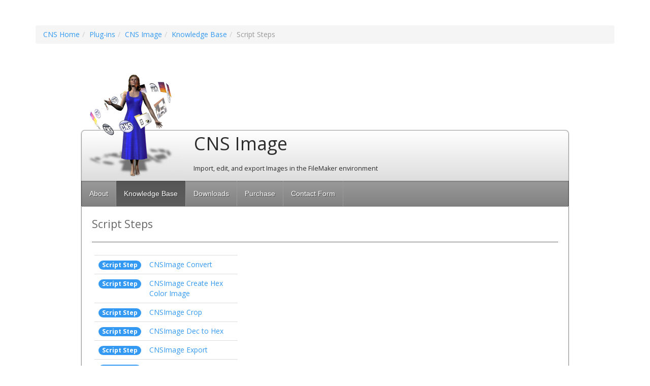

--- FILE ---
content_type: text/html; charset="UTF-8"
request_url: https://www.cnsplug-ins.com/Plug-ins/CNS_Image/Knowledge_Base/Script_Steps
body_size: 1813
content:
<!DOCTYPE html><html><head>	

	<!-- Global site tag (gtag.js) - Google Analytics -->
	<script async src="https://www.googletagmanager.com/gtag/js?id=UA-70761-4"></script>
	<script>
	  window.dataLayer = window.dataLayer || [];
	  function gtag(){dataLayer.push(arguments);}
	  gtag('js', new Date());

	  gtag('config', 'UA-70761-4');
	</script>
	
<title>CNS Plug-ins > CNS Image > Script Steps</title><link rel="stylesheet" type="text/css" href="/css/main.css"><link rel="stylesheet" type="text/css" href="//maxcdn.bootstrapcdn.com/bootswatch/3.3.5/spacelab/bootstrap.min.css"><link rel="stylesheet" type="text/css" href="//maxcdn.bootstrapcdn.com/font-awesome/4.7.0/css/font-awesome.min.css"><link rel="stylesheet" type="text/css" href="/css/reference_icons.css"></head><body><div class="container square" style="margin-top: 50px;"><ul class="breadcrumb " style=""><li class="breadcrumb-item"><a href="/">CNS Home</a></li><li class="breadcrumb-item"><a href="/Plug-ins">Plug-ins</a></li><li class="breadcrumb-item"><a href="/Plug-ins/CNS_Image">CNS Image</a></li><li class="breadcrumb-item"><a href="/Plug-ins/CNS_Image/Knowledge_Base">Knowledge Base</a></li><li class="breadcrumb-item active">Script Steps</li></ul></div><header id="product_header"><img src="/images/products/plug-ins/CNS_Image/200x200.png" alt="Product Logo"><h1>CNS Image</h1><h2 style="font-size: .9em;">Import, edit, and export Images in the FileMaker environment</h2></header><nav id="menu"><ul><li><a href="/Plug-ins/CNS_Image/">About</a></li><li class="active"><a href="/Plug-ins/CNS_Image/Knowledge_Base"><span>Knowledge Base </span><i class="icon-caret-down"></i></a><ul><li><a href="/Plug-ins/CNS_Image/Knowledge_Base/Documentation"><span style="display: inline-block; width: 25px;"><i class="fa fa-book"></i></span>Documentation</a></li><li><a href="/Plug-ins/CNS_Image/Knowledge_Base/Example_Databases"><span style="display: inline-block; width: 25px;"><i class="fa fa-folder-open"></i></span>Example Databases</a></li><li><a href="/Plug-ins/CNS_Image/Knowledge_Base/Frequently_Asked_Questions"><span style="display: inline-block; width: 25px;"><i class="fa fa-question-circle"></i></span>Frequently Asked Questions</a></li><li><a href="/Plug-ins/CNS_Image/Knowledge_Base/Frequently_Asked_Questions_(Server)"><span style="display: inline-block; width: 25px;"><i class="fa fa-question-circle"></i></span>Frequently Asked Questions (Server)</a></li><li><a href="/Plug-ins/CNS_Image/Knowledge_Base/Functions"><span style="display: inline-block; width: 25px;"><i class="fa fa-list-alt"></i></span>Functions</a></li><li><a href="/Plug-ins/CNS_Image/Knowledge_Base/General"><span style="display: inline-block; width: 25px;"><i class="fa fa-list-alt"></i></span>General</a></li><li><a href="/Plug-ins/CNS_Image/Knowledge_Base/Script_Steps"><span style="display: inline-block; width: 25px;"><i class="fa fa-list-alt"></i></span>Script Steps</a></li></ul></li><li><a href="/Plug-ins/CNS_Image/Downloads">Downloads</a></li><li><a href="https://store.cnsplug-ins.com/CNS Image">Purchase</a></li><li><a href="javascript:void(open('/contact?product=CNS%20Image&type=Tech%20Support','contact_form','height=700,width=800,screenX=20,screenY=20,location=no,scrollbars,menubars=no,toolbars=no,resizable=yes'));">Contact Form</a></li></ul></nav><div class="row" id="content">
<div style="border-bottom: 1px solid #666; margin: 20px; margin-bottom: 0;"><div class="lead">Script Steps</div></div><div style="margin: 25px;"><div class="row"><div class="col-md-4"><table class="table"><tr><td><span class="badge badge-primary">Script Step</span></td><td><a style="" href="/Plug-ins/CNS_Image/Knowledge_Base/Script_Steps/CNSImage+Convert">CNSImage Convert</a></td></tr><tr><td><span class="badge badge-primary">Script Step</span></td><td><a style="" href="/Plug-ins/CNS_Image/Knowledge_Base/Script_Steps/CNSImage+Create+Hex+Color+Image">CNSImage Create Hex Color Image</a></td></tr><tr><td><span class="badge badge-primary">Script Step</span></td><td><a style="" href="/Plug-ins/CNS_Image/Knowledge_Base/Script_Steps/CNSImage+Crop">CNSImage Crop</a></td></tr><tr><td><span class="badge badge-primary">Script Step</span></td><td><a style="" href="/Plug-ins/CNS_Image/Knowledge_Base/Script_Steps/CNSImage+Dec+to+Hex">CNSImage Dec to Hex</a></td></tr><tr><td><span class="badge badge-primary">Script Step</span></td><td><a style="" href="/Plug-ins/CNS_Image/Knowledge_Base/Script_Steps/CNSImage+Export">CNSImage Export</a></td></tr><tr><td><span class="badge badge-primary">Script Step</span></td><td><a style="" href="/Plug-ins/CNS_Image/Knowledge_Base/Script_Steps/CNSImage+File+Copy">CNSImage File Copy</a></td></tr><tr><td><span class="badge badge-primary">Script Step</span></td><td><a style="" href="/Plug-ins/CNS_Image/Knowledge_Base/Script_Steps/CNSImage+File+Delete">CNSImage File Delete</a></td></tr><tr><td><span class="badge badge-primary">Script Step</span></td><td><a style="" href="/Plug-ins/CNS_Image/Knowledge_Base/Script_Steps/CNSImage+File+Exists">CNSImage File Exists</a></td></tr><tr><td><span class="badge badge-primary">Script Step</span></td><td><a style="" href="/Plug-ins/CNS_Image/Knowledge_Base/Script_Steps/CNSImage+File+Export">CNSImage File Export</a></td></tr><tr><td><span class="badge badge-primary">Script Step</span></td><td><a style="" href="/Plug-ins/CNS_Image/Knowledge_Base/Script_Steps/CNSImage+File+Import">CNSImage File Import</a></td></tr><tr><td><span class="badge badge-primary">Script Step</span></td><td><a style="" href="/Plug-ins/CNS_Image/Knowledge_Base/Script_Steps/CNSImage+File+Move">CNSImage File Move</a></td></tr><tr><td><span class="badge badge-primary">Script Step</span></td><td><a style="" href="/Plug-ins/CNS_Image/Knowledge_Base/Script_Steps/CNSImage+File+Read">CNSImage File Read</a></td></tr><tr><td><span class="badge badge-primary">Script Step</span></td><td><a style="" href="/Plug-ins/CNS_Image/Knowledge_Base/Script_Steps/CNSImage+File+Rename">CNSImage File Rename</a></td></tr><tr><td><span class="badge badge-primary">Script Step</span></td><td><a style="" href="/Plug-ins/CNS_Image/Knowledge_Base/Script_Steps/CNSImage+File+Select+With+Dialog">CNSImage File Select With Dialog</a></td></tr><tr><td><span class="badge badge-primary">Script Step</span></td><td><a style="" href="/Plug-ins/CNS_Image/Knowledge_Base/Script_Steps/CNSImage+File+Size">CNSImage File Size</a></td></tr><tr><td><span class="badge badge-primary">Script Step</span></td><td><a style="" href="/Plug-ins/CNS_Image/Knowledge_Base/Script_Steps/CNSImage+File+Timestamp">CNSImage File Timestamp</a></td></tr><tr><td><span class="badge badge-primary">Script Step</span></td><td><a style="" href="/Plug-ins/CNS_Image/Knowledge_Base/Script_Steps/CNSImage+File+Write">CNSImage File Write</a></td></tr><tr><td><span class="badge badge-primary">Script Step</span></td><td><a style="" href="/Plug-ins/CNS_Image/Knowledge_Base/Script_Steps/CNSImage+Filter+Blur">CNSImage Filter Blur</a></td></tr><tr><td><span class="badge badge-primary">Script Step</span></td><td><a style="" href="/Plug-ins/CNS_Image/Knowledge_Base/Script_Steps/CNSImage+Filter+Contrast">CNSImage Filter Contrast</a></td></tr><tr><td><span class="badge badge-primary">Script Step</span></td><td><a style="" href="/Plug-ins/CNS_Image/Knowledge_Base/Script_Steps/CNSImage+Filter+Edge">CNSImage Filter Edge</a></td></tr><tr><td><span class="badge badge-primary">Script Step</span></td><td><a style="" href="/Plug-ins/CNS_Image/Knowledge_Base/Script_Steps/CNSImage+Filter+Emboss">CNSImage Filter Emboss</a></td></tr><tr><td><span class="badge badge-primary">Script Step</span></td><td><a style="" href="/Plug-ins/CNS_Image/Knowledge_Base/Script_Steps/CNSImage+Filter+Modulate">CNSImage Filter Modulate</a></td></tr><tr><td><span class="badge badge-primary">Script Step</span></td><td><a style="" href="/Plug-ins/CNS_Image/Knowledge_Base/Script_Steps/CNSImage+Filter+Sharpen">CNSImage Filter Sharpen</a></td></tr><tr><td><span class="badge badge-primary">Script Step</span></td><td><a style="" href="/Plug-ins/CNS_Image/Knowledge_Base/Script_Steps/CNSImage+Folder+Create">CNSImage Folder Create</a></td></tr><tr><td><span class="badge badge-primary">Script Step</span></td><td><a style="" href="/Plug-ins/CNS_Image/Knowledge_Base/Script_Steps/CNSImage+Folder+Delete">CNSImage Folder Delete</a></td></tr><tr><td><span class="badge badge-primary">Script Step</span></td><td><a style="" href="/Plug-ins/CNS_Image/Knowledge_Base/Script_Steps/CNSImage+Folder+Exists">CNSImage Folder Exists</a></td></tr><tr><td><span class="badge badge-primary">Script Step</span></td><td><a style="" href="/Plug-ins/CNS_Image/Knowledge_Base/Script_Steps/CNSImage+Folder+Get+Path">CNSImage Folder Get Path</a></td></tr><tr><td><span class="badge badge-primary">Script Step</span></td><td><a style="" href="/Plug-ins/CNS_Image/Knowledge_Base/Script_Steps/CNSImage+Folder+List">CNSImage Folder List</a></td></tr><tr><td><span class="badge badge-primary">Script Step</span></td><td><a style="" href="/Plug-ins/CNS_Image/Knowledge_Base/Script_Steps/CNSImage+Folder+Rename">CNSImage Folder Rename</a></td></tr><tr><td><span class="badge badge-primary">Script Step</span></td><td><a style="" href="/Plug-ins/CNS_Image/Knowledge_Base/Script_Steps/CNSImage+Folder+Select+With+Dialog">CNSImage Folder Select With Dialog</a></td></tr><tr><td><span class="badge badge-primary">Script Step</span></td><td><a style="" href="/Plug-ins/CNS_Image/Knowledge_Base/Script_Steps/CNSImage+Get+Configure+Option">CNSImage Get Configure Option</a></td></tr><tr><td><span class="badge badge-primary">Script Step</span></td><td><a style="" href="/Plug-ins/CNS_Image/Knowledge_Base/Script_Steps/CNSImage+Get+From+URL">CNSImage Get From URL</a></td></tr><tr><td><span class="badge badge-primary">Script Step</span></td><td><a style="" href="/Plug-ins/CNS_Image/Knowledge_Base/Script_Steps/CNSImage+Get+Hex+Color">CNSImage Get Hex Color</a></td></tr><tr><td><span class="badge badge-primary">Script Step</span></td><td><a style="" href="/Plug-ins/CNS_Image/Knowledge_Base/Script_Steps/CNSImage+Get+Hex+Color+Component">CNSImage Get Hex Color Component</a></td></tr><tr><td><span class="badge badge-primary">Script Step</span></td><td><a style="" href="/Plug-ins/CNS_Image/Knowledge_Base/Script_Steps/CNSImage+Get+Image+Hex+Color">CNSImage Get Image Hex Color</a></td></tr><tr><td><span class="badge badge-primary">Script Step</span></td><td><a style="" href="/Plug-ins/CNS_Image/Knowledge_Base/Script_Steps/CNSImage+Get+Info">CNSImage Get Info</a></td></tr><tr><td><span class="badge badge-primary">Script Step</span></td><td><a style="" href="/Plug-ins/CNS_Image/Knowledge_Base/Script_Steps/CNSImage+Get+Layer">CNSImage Get Layer</a></td></tr><tr><td><span class="badge badge-primary">Script Step</span></td><td><a style="" href="/Plug-ins/CNS_Image/Knowledge_Base/Script_Steps/CNSImage+Hex+Color+to+Grayscale">CNSImage Hex Color to Grayscale</a></td></tr><tr><td><span class="badge badge-primary">Script Step</span></td><td><a style="" href="/Plug-ins/CNS_Image/Knowledge_Base/Script_Steps/CNSImage+Hex+to+Dec">CNSImage Hex to Dec</a></td></tr><tr><td><span class="badge badge-primary">Script Step</span></td><td><a style="" href="/Plug-ins/CNS_Image/Knowledge_Base/Script_Steps/CNSImage+Import">CNSImage Import</a></td></tr><tr><td><span class="badge badge-primary">Script Step</span></td><td><a style="" href="/Plug-ins/CNS_Image/Knowledge_Base/Script_Steps/CNSImage+Reflect">CNSImage Reflect</a></td></tr><tr><td><span class="badge badge-primary">Script Step</span></td><td><a style="" href="/Plug-ins/CNS_Image/Knowledge_Base/Script_Steps/CNSImage+Register">CNSImage Register</a></td></tr><tr><td><span class="badge badge-primary">Script Step</span></td><td><a style="" href="/Plug-ins/CNS_Image/Knowledge_Base/Script_Steps/CNSImage+Resize">CNSImage Resize</a></td></tr><tr><td><span class="badge badge-primary">Script Step</span></td><td><a style="" href="/Plug-ins/CNS_Image/Knowledge_Base/Script_Steps/CNSImage+Rotate">CNSImage Rotate</a></td></tr><tr><td><span class="badge badge-primary">Script Step</span></td><td><a style="" href="/Plug-ins/CNS_Image/Knowledge_Base/Script_Steps/CNSImage+Set+Configure+Option">CNSImage Set Configure Option</a></td></tr><tr><td><span class="badge badge-primary">Script Step</span></td><td><a style="" href="/Plug-ins/CNS_Image/Knowledge_Base/Script_Steps/CNSImage+Set+GhostScript+Path">CNSImage Set GhostScript Path</a></td></tr><tr><td><span class="badge badge-primary">Script Step</span></td><td><a style="" href="/Plug-ins/CNS_Image/Knowledge_Base/Script_Steps/CNSImage+Set+Hex+Color+Component">CNSImage Set Hex Color Component</a></td></tr><tr><td><span class="badge badge-primary">Script Step</span></td><td><a style="" href="/Plug-ins/CNS_Image/Knowledge_Base/Script_Steps/CNSImage+Show+Color+Picker">CNSImage Show Color Picker</a></td></tr><tr><td><span class="badge badge-primary">Script Step</span></td><td><a style="" href="/Plug-ins/CNS_Image/Knowledge_Base/Script_Steps/CNSImage+Show+Configure+Dialog">CNSImage Show Configure Dialog</a></td></tr><tr><td><span class="badge badge-primary">Script Step</span></td><td><a style="" href="/Plug-ins/CNS_Image/Knowledge_Base/Script_Steps/CNSImage+Transform">CNSImage Transform</a></td></tr><tr><td><span class="badge badge-primary">Script Step</span></td><td><a style="" href="/Plug-ins/CNS_Image/Knowledge_Base/Script_Steps/CNSImage+Version">CNSImage Version</a></td></tr></table></div><div class="col-md-8"></div></div></div></div><br></body></html>

--- FILE ---
content_type: text/css
request_url: https://www.cnsplug-ins.com/css/main.css
body_size: 2622
content:
.column_avoid_break{-webkit-column-break-inside:avoid;column-break-inside:avoid;break-inside:avoid-column}.document_position{width:960px;margin-left:auto;margin-right:auto}.rounded_normal{-moz-border-radius:7px;-webkit-border-radius:7px;border-radius:7px}.rounded_small{-moz-border-radius:3px;-webkit-border-radius:3px;border-radius:3px}.rounded_small_top{-webkit-border-top-left-radius:3px;-moz-border-radius-topleft:3px;-webkit-border-top-right-radius:3px;-moz-border-radius-topright:3px;border-top-left-radius:3px;border-top-right-radius:3px}.rounded_small_right{-webkit-border-top-right-radius:3px;-moz-border-radius-topright:3px;-webkit-border-bottom-right-radius:3px;-moz-border-radius-bottomright:3px}.rounded_small_bottom{-webkit-border-bottom-left-radius:3px;-moz-border-radius-bottomleft:3px;-webkit-border-bottom-right-radius:3px;-moz-border-radius-bottomright:3px;border-bottom-left-radius:3px;border-bottom-right-radius:3px}.rounded_small_left{-webkit-border-top-left-radius:3px;-moz-border-radius-topleft:3px;-webkit-border-bottom-left-radius:3px;-moz-border-radius-bottomleft:3px}.shadowed_content{box-shadow:rgba(0,0,0,0.3) 0 1px 3px}.shadow{-webkit-box-shadow:#666 0 0 3px;-moz-box-shadow:#666 0 0 3px}.shadow_light{-webkit-box-shadow:#aaa 0 0 5px;-moz-box-shadow:#aaa 0 0 5px}.text_shadow{text-shadow:0 1px 2px #969696}.column2{-moz-column-count:2;-moz-column-gap:20px;-webkit-column-count:2;-webkit-column-gap:20px;column-count:2;column-gap:20px}#compatibility table{border:0;border-collapse:collapse;width:100%}#compatibility table th.table_banner{background:-webkit-linear-gradient(#eee 0, #ccc 100%);background:-moz-linear-gradient(90deg, #ccc 0, #eee 100%);background:-ms-linear-gradient(top, #eee 0, #ccc 100%);border-top:0;font-size:1.2em;text-align:center}#compatibility table th{border:1px solid #999;padding:10px;text-align:left;vertical-align:top;white-space:nowrap}#compatibility table th div{font-size:.8em;font-weight:normal}#compatibility table td{border:1px solid #999;padding:10px;text-align:center;vertical-align:middle}#compatibility table th.product_column{width:100px}#compatibility table th.client,#compatibility table td.client,#compatibility table th.mac,#compatibility table td.mac{background-color:#c0c0e5}#compatibility table th.server,#compatibility table td.server,#compatibility table th.win,#compatibility table td.win{background-color:#bdefd5}#compatibility table .compatibility_chart_note{text-align:left}#content{padding-bottom:150px;background-color:#fff;border:1px solid #999;margin-bottom:135px;min-height:700px;z-index:1;width:960px;margin-left:auto;margin-right:auto;-webkit-border-bottom-left-radius:7px;-moz-border-radius-bottomleft:7px;-webkit-border-bottom-right-radius:7px;-moz-border-radius-bottomright:7px;border-bottom-left-radius:7px;border-bottom-right-radius:7px;box-shadow:rgba(0,0,0,0.3) 0 1px 3px}#content>nav{background-color:#ccc;border-right:1px solid #999;position:absolute;top:0;bottom:0;left:0}#content>nav h2{margin-left:10px}#content>nav ul{margin:0;margin-top:8px;padding:0}#content>nav li{display:block;list-style-type:none;color:#333;box-sizing:border-box;padding:0}#content>nav li:hover{box-sizing:border-box;padding:0}#content>nav li.active{background-color:#eee}#content>nav li.active a{color:#000}#content>nav a{box-sizing:border-box;color:#333;width:100%;display:block;padding:4px;padding-left:15px}#content>nav a:hover{text-decoration:none;background-color:#555;color:#111}#content>article{margin-left:240px}.debug{border:1px solid red;color:red}.debug h2,.debug h3{color:red}header#product_header{width:960px;margin-left:auto;margin-right:auto;-webkit-border-top-left-radius:7px;-moz-border-radius-topleft:7px;-webkit-border-top-right-radius:7px;-moz-border-radius-topright:7px;border-top-left-radius:7px;border-top-right-radius:7px;box-shadow:rgba(0,0,0,0.3) 0 1px 3px;background-color:#ebebeb;background:-webkit-linear-gradient(#fff 0, #ddd 100%);background:-moz-linear-gradient(90deg, #ddd 0, #fff 100%);background:-ms-linear-gradient(top, #fff 0, #ddd 100%);border:1px solid #999;border-bottom:0;height:100px;margin-top:150px;padding:0;position:relative}header#product_header img{margin-top:-110px}header#product_header h1{position:absolute;top:0;left:220px;bottom:50px;height:50px;line-height:50px;margin:1px;padding:0}header#product_header h2{position:absolute;top:50px;left:220px;height:50px;line-height:50px;margin:0}nav#product_nav{width:960px;margin-left:auto;margin-right:auto;box-shadow:rgba(0,0,0,0.3) 0 1px 3px;padding:0;background-color:#bcb8b8;background:-webkit-linear-gradient(#dedede 0, #bcb8b8 100%);background:-moz-linear-gradient(90deg, #bcb8b8 0, #dedede 100%);background:-ms-linear-gradient(top, #dedede 0, #bcb8b8 100%);border:1px solid #999}nav#product_nav a{padding-left:15px;padding-right:15px;display:inline-block;color:#000;text-decoration:none;line-height:30px;border:1px solid rgba(0,0,0,0);border-top:0;border-bottom:0}nav#product_nav a:hover{background-color:#bcb8b8;background:-webkit-linear-gradient(#bcb8b8 0, #dedede 100%);background:-moz-linear-gradient(90deg, #dedede 0, #bcb8b8 100%);background:-ms-linear-gradient(top, #bcb8b8 0, #dedede 100%)}nav#product_nav a.active:first-child{border-left:1px solid rgba(0,0,0,0)}nav#product_nav a.active{background-color:#bcb8b8;border-left:1px solid #666;border-right:1px solid #666;line-height:30px;background:-webkit-linear-gradient(#bcb8b8 0, #dedede 100%);background:-moz-linear-gradient(90deg, #dedede 0, #bcb8b8 100%);background:-ms-linear-gradient(top, #bcb8b8 0, #dedede 100%)}div#knowledge_base_searchbar{width:960px;margin-left:auto;margin-right:auto;box-shadow:rgba(0,0,0,0.3) 0 1px 3px;background:-webkit-linear-gradient(#333 0, #555 100%);background:-moz-linear-gradient(90deg, #555 0, #333 100%);background:-ms-linear-gradient(top, #333 0, #555 100%);background-color:#000;border:1px solid transparent;border-top:0;border-bottom:0;height:30px;position:relative}div#knowledge_base_searchbar form{position:absolute;top:0;right:15px;height:35px;line-height:30px}div#knowledge_base_searchbar form input{width:200px}div#knowledge_base_searchbar ul{height:30px;line-height:30px;margin:0}#index{background:-webkit-linear-gradient(#e0dddd 0, #ffffff 100%);background-color:#fff;background-attachment:fixed}#index header{background:-webkit-gradient(linear, left top, left bottom, from(#fff), to(#ddd));background:-moz-linear-gradient(90deg, #ddd 0, #fff 100%);background:-ms-linear-gradient(top, #fff 0, #ddd 100%);background-color:#ffffff;border:1px solid #999;border-bottom:1px solid #999;border-top-left-radius:8px;border-top-right-radius:8px;width:960px;margin-left:auto;margin-right:auto;margin-bottom:0;box-shadow:rgba(0,0,0,0.3) 0 1px 3px}#index header #cns_logo{margin:8px;margin-left:30px;margin-right:30px;width:125px}#index header h1{color:#3f3f3f;line-height:123px;font-size:4em;margin:0;font-weight:700;text-shadow:0 1px 2px #969696}#index article{background-color:#ffffff;border:1px solid #999;border-top:0;border-bottom-left-radius:4px;border-bottom-right-radius:4px;width:960px;margin-left:auto;margin-right:auto;box-shadow:rgba(0,0,0,0.3) 0 1px 3px;padding:0;position:relative;overflow:hidden}#index article nav{background-color:#eee;border-right:1px solid #999;box-sizing:border-box;margin:0;position:absolute;top:0;bottom:0;width:240px;-webkit-border-bottom-left-radius:7px;-moz-border-radius-bottomleft:7px;border-bottom-left-radius:7px}#index article nav ul{margin:0;padding-top:15px;padding-bottom:0}#index article nav li{list-style-type:none;margin-bottom:22.5px}#index article nav li strong{margin-bottom:3px;display:block;font-size:1.2em}#index article nav li a{display:block;line-height:16px;height:16px;padding:0}#index article nav li a span{vertical-align:top}#index article nav li a img{display:inline-block;border:0;margin:0;margin-right:5px}#index #index_content{box-sizing:border-box;margin-left:240px;padding:30px;-webkit-border-bottom-right-radius:7px;-moz-border-radius-bottomright:7px;border-bottom-right-radius:7px}#index #index_content h1{color:#333;font-size:1.5em;text-shadow:0 1px 2px #969696}#index #index_content h2 a{color:#333;text-shadow:0 1px 2px #969696}#index #index_content section{border-bottom:1px dotted #333;margin-bottom:30px}#index #index_content section#blog ul{list-style-type:none;padding:0}#index #index_content section#blog ul li{border-bottom:1px dashed #666;line-height:2.5em;font-size:1em}#index #index_content section#blog ul li:last-child{border:0}#index #index_content section:last-child{border:none}#index #index_content .product_blocks{margin:0;-webkit-column-count:2;-moz-column-count:2;column-count:2}#index div.product_block{margin:0;width:320px;height:200px;-webkit-column-break-inside:avoid;column-break-inside:avoid;break-inside:avoid-column}#index div.product_block a.product{text-align:center;display:inline-block;width:120px;padding-top:10px;padding-bottom:10px;border:1px solid transparent;text-decoration:none;vertical-align:top}#index div.product_block a.product img{border:0}#index div.product_block a.product:hover{-moz-border-radius:7px;-webkit-border-radius:7px;border-radius:7px;background:-webkit-gradient(linear, left top, left bottom, from(#fff), to(#ddd));background:-moz-linear-gradient(90deg, #ddd 0, #fff 100%);background:-ms-linear-gradient(top, #fff 0, #ddd 100%);background-color:#ccc;border:1px solid #999;text-decoration:none}#index div.product_block div{display:inline-block;margin-left:10px;width:175px;height:200px}#index div.product_block ul{list-style-type:square}#index footer{width:960px;margin-left:auto;margin-right:auto;margin-top:3px;margin-bottom:30px;font-size:.8em}#menu{background:-webkit-linear-gradient(rgba(61,61,61,0.52) 0, rgba(33,33,33,0.57) 100%);background:-moz-linear-gradient(90deg, rgba(33,33,33,0.57) 0, rgba(61,61,61,0.52) 100%);background:-ms-linear-gradient(top, rgba(61,61,61,0.52) 0, rgba(33,33,33,0.57) 100%);font-family:arial;width:100%;border:0;border-left:1px solid #333;border-right:1px solid #333;padding:0;width:960px;margin-left:auto;margin-right:auto;box-shadow:rgba(0,0,0,0.3) 0 1px 3px}#menu ul ul{display:none}#menu ul li:hover>ul{display:block}#menu ul{list-style:none}#menu>ul{padding:0;margin:0;position:relative}#menu>ul:after{content:"";clear:both;display:block}#menu>ul li{border-right:1px solid #999;float:left}#menu>ul li:hover,#menu>ul li.active{background:blue;background:-webkit-linear-gradient(rgba(33,33,33,0.57) 0, rgba(61,61,61,0.52) 100%);background:-moz-linear-gradient(90deg, rgba(61,61,61,0.52) 0, rgba(33,33,33,0.57) 100%);background:-ms-linear-gradient(top, rgba(33,33,33,0.57) 0, rgba(61,61,61,0.52) 100%)}#menu ul li.active a{color:#fff}#menu ul li:hover a{color:#fff}#menu ul li a{display:block;padding:15px;color:#fff;text-decoration:none;text-shadow:1px 1px 0 rgba(0,0,0,0.5)}#menu ul ul{background-color:gray;font-weight:normal;padding:0;position:absolute;top:100%;z-index:999;border:1px solid #333;border-top:0;-webkit-border-bottom-left-radius:7px;-moz-border-radius-bottomleft:7px;-webkit-border-bottom-right-radius:7px;-moz-border-radius-bottomright:7px;border-bottom-left-radius:7px;border-bottom-right-radius:7px;box-shadow:rgba(0,0,0,0.3) 0 1px 3px}#menu ul ul li{border:0;float:none;position:relative}#menu ul ul li:last-child,#menu ul ul li:last-child a{-webkit-border-bottom-left-radius:7px;-moz-border-radius-bottomleft:7px;-webkit-border-bottom-right-radius:7px;-moz-border-radius-bottomright:7px;border-bottom-left-radius:7px;border-bottom-right-radius:7px}#menu ul ul li:hover{background:blue}#menu ul ul li a{padding:10px;text-shadow:1px 1px 0 rgba(0,0,0,0.5);color:#fff}#menu ul ul li a:hover{background:blue;background:-webkit-linear-gradient(rgba(61,61,61,0.52) 0, rgba(33,33,33,0.57) 100%);background:-moz-linear-gradient(90deg, rgba(33,33,33,0.57) 0, rgba(61,61,61,0.52) 100%);background:-ms-linear-gradient(top, rgba(61,61,61,0.52) 0, rgba(33,33,33,0.57) 100%)}#menu ul ul ul{position:absolute;left:100%;top:0}.square{border-radius:0 !important}#knowledge_base #knowledge_base_content{min-height:700px;background-color:#eee;padding:20px;-webkit-border-bottom-right-radius:7px;-moz-border-radius-bottomright:7px;border-bottom-right-radius:7px}#knowledge_base #knowledge_base_content ul{xlist-style-type:none;margin:25px}#knowledge_base #knowledge_base_content .tag{color:red;border:1px solid black;padding:2px;padding-left:5px;padding-right:5px;margin-right:5px;-webkit-border-radius:9px}#knowledge_base h1.title_section{font-size:1.2em;padding-bottom:12.5px}#knowledge_base #description{background-color:#ddd;xborder:1px solid #666;padding:12.5px;margin-bottom:12.5px}#content ui{margin:0;padding:0}.version_detail_items h1{padding-left:0}.version_detail_items ul{padding-left:25px}.version_detail_items li{list-style-type:square}#product #content{border-top:0}#product #product_index_content{box-sizing:border-box;-moz-box-sizing:border-box;width:240px;padding:15px;padding-left:0;padding-right:0}#product article{padding:0;position:relative;overflow:hidden}#product article section{clear:both;padding:15px}#product article section>p{line-height:25px}#product article section>h1{border-bottom:1px dotted #666;line-height:1;font-size:2em;margin:0;margin-bottom:15px}#product article section strong{font-size:1.3em;font-weight:bold;border-bottom:1px dotted #666;margin-top:30px;display:block}#product article section#description{margin-top:30px;padding-top:0;-webkit-column-count:2;-moz-column-count:2;column-count:2}#product article section#description p{margin-top:0;margin:0;padding:15px;padding-top:0}#product article section#features blockquote,#product article section#possible_uses blockquote,#product article section#references blockquote{-webkit-column-count:3;-moz-column-count:3;column-count:3;column-gap:20px;margin:0}#product article section#features blockquote p,#product article section#possible_uses blockquote p,#product article section#references blockquote p{margin-top:0;margin-right:15px;margin-bottom:30px;margin-left:0;-webkit-column-break-inside:avoid;column-break-inside:avoid;break-inside:avoid-column}#product article section#features blockquote strong,#product article section#possible_uses blockquote strong,#product article section#references blockquote strong{margin:0;margin-bottom:7.5px}#product article section#features blockquote li,#product article section#possible_uses blockquote li,#product article section#references blockquote li{margin-bottom:10px;-webkit-column-break-inside:avoid;column-break-inside:avoid;break-inside:avoid-column}#product article section#screenshots a{box-sizing:border-box;display:inline-block;margin:15px;padding:0;overflow:hidden;-webkit-transition:-webkit-transform 1s ease-in-out,background-color linear 1s,color linear 1s;-moz-transition:-moz-transform 1s ease-in-out,background-color linear 1s,color linear 1s;-o-transition:-o-transform 1s ease-in-out,background-color linear 1s,color linear 1s;-ms-transition:-ms-transform 1s ease-in-out,background-color linear 1s,color linear 1s;transition:transform 1s ease-in-out,background-color linear 1s,color linear 1s}#product article section#screenshots a:hover{-webkit-transform:rotatez(-3deg);-moz-transform:rotatez(-3deg);-o-transform:rotatez(-3deg);-ms-transform:rotatez(-3deg);transform:rotatez(-3deg)}#product article section#screenshots img{border:1px solid #000;box-shadow:rgba(0,0,0,0.3) 0 1px 3px;display:block}#product article section ul{margin:0}#product article section li{list-style-type:square;list-style-position:outside}#product #Requirements h1{font-size:2em}#product li{list-style-type:none}table#cns_barcode_types td,table#cns_barcode_types th{padding:5px}table#cns_barcode_types th{text-align:left;font-weight:bold;font-size:1.2em}table#cns_barcode_types td{vertical-align:top;padding-left:25px}table#cns_barcode_types h1{border-bottom:1px dotted #666;line-height:1;padding:0;margin:0}table#requirements_table{border-collapse:collapse;border:1px solid #666;width:100%}table#requirements_table th,table#requirements_table td{padding:7px}table#requirements_table th{background-color:#ddd;text-align:left;width:150px;vertical-align:top}table#requirements_table td{background-color:#eee}#version_history ul{padding:30px;padding-top:0}#version_history li{list-style-type:square;padding:3px}

--- FILE ---
content_type: text/css
request_url: https://www.cnsplug-ins.com/css/reference_icons.css
body_size: -58
content:
.icon_function {
	background-color: #f7c318;
	color: #fff
}

.icon_scriptstep {
	background-color: #192793;
	color: #fff
}
.icon_function, .icon_scriptstep {
	xborder: 1px solid #bbb;
	border-radius: 3px;
	
	display: inline-block;
	
	font-size: .7em;
	
	margin: 0;
	padding: 0;
	
	text-align: center;
	
	line-height: 25px;
	width: 20px;
	height: 20px;
}
